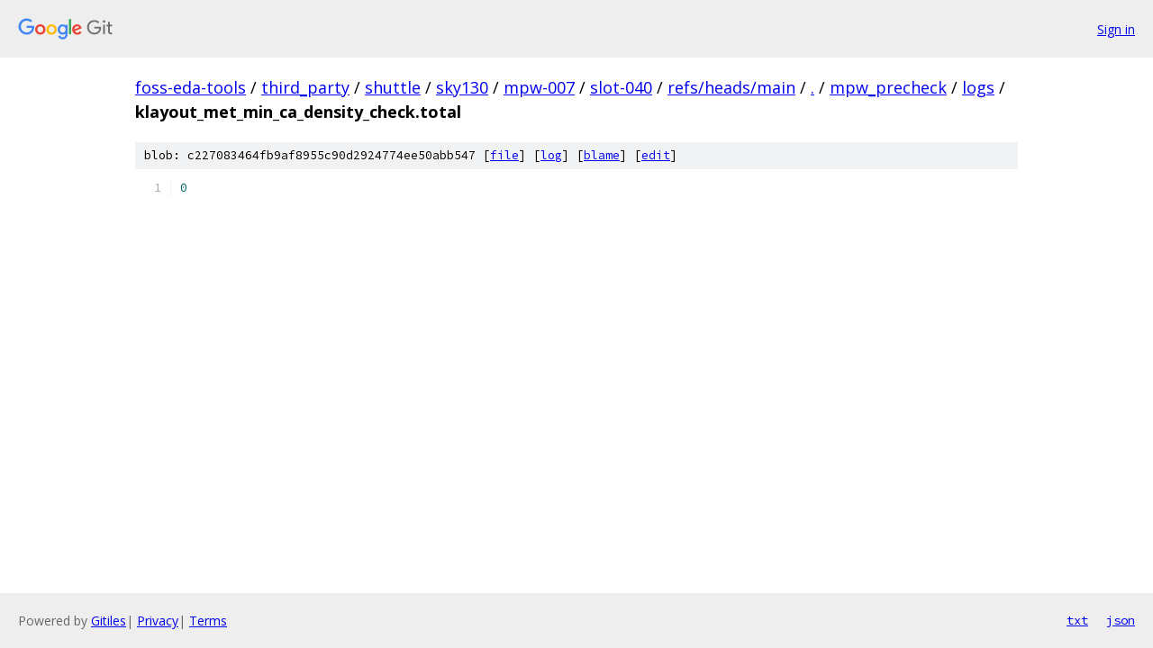

--- FILE ---
content_type: text/html; charset=utf-8
request_url: https://foss-eda-tools.googlesource.com/third_party/shuttle/sky130/mpw-007/slot-040/+/refs/heads/main/mpw_precheck/logs/klayout_met_min_ca_density_check.total
body_size: 960
content:
<!DOCTYPE html><html lang="en"><head><meta charset="utf-8"><meta name="viewport" content="width=device-width, initial-scale=1"><title>mpw_precheck/logs/klayout_met_min_ca_density_check.total - third_party/shuttle/sky130/mpw-007/slot-040 - Git at Google</title><link rel="stylesheet" type="text/css" href="/+static/base.css"><link rel="stylesheet" type="text/css" href="/+static/prettify/prettify.css"><!-- default customHeadTagPart --></head><body class="Site"><header class="Site-header"><div class="Header"><a class="Header-image" href="/"><img src="//www.gstatic.com/images/branding/lockups/2x/lockup_git_color_108x24dp.png" width="108" height="24" alt="Google Git"></a><div class="Header-menu"> <a class="Header-menuItem" href="https://accounts.google.com/AccountChooser?faa=1&amp;continue=https://foss-eda-tools.googlesource.com/login/third_party/shuttle/sky130/mpw-007/slot-040/%2B/refs/heads/main/mpw_precheck/logs/klayout_met_min_ca_density_check.total">Sign in</a> </div></div></header><div class="Site-content"><div class="Container "><div class="Breadcrumbs"><a class="Breadcrumbs-crumb" href="/?format=HTML">foss-eda-tools</a> / <a class="Breadcrumbs-crumb" href="/third_party/">third_party</a> / <a class="Breadcrumbs-crumb" href="/third_party/shuttle/">shuttle</a> / <a class="Breadcrumbs-crumb" href="/third_party/shuttle/sky130/">sky130</a> / <a class="Breadcrumbs-crumb" href="/third_party/shuttle/sky130/mpw-007/">mpw-007</a> / <a class="Breadcrumbs-crumb" href="/third_party/shuttle/sky130/mpw-007/slot-040/">slot-040</a> / <a class="Breadcrumbs-crumb" href="/third_party/shuttle/sky130/mpw-007/slot-040/+/refs/heads/main">refs/heads/main</a> / <a class="Breadcrumbs-crumb" href="/third_party/shuttle/sky130/mpw-007/slot-040/+/refs/heads/main/">.</a> / <a class="Breadcrumbs-crumb" href="/third_party/shuttle/sky130/mpw-007/slot-040/+/refs/heads/main/mpw_precheck">mpw_precheck</a> / <a class="Breadcrumbs-crumb" href="/third_party/shuttle/sky130/mpw-007/slot-040/+/refs/heads/main/mpw_precheck/logs">logs</a> / <span class="Breadcrumbs-crumb">klayout_met_min_ca_density_check.total</span></div><div class="u-sha1 u-monospace BlobSha1">blob: c227083464fb9af8955c90d2924774ee50abb547 [<a href="/third_party/shuttle/sky130/mpw-007/slot-040/+/refs/heads/main/mpw_precheck/logs/klayout_met_min_ca_density_check.total">file</a>] [<a href="/third_party/shuttle/sky130/mpw-007/slot-040/+log/refs/heads/main/mpw_precheck/logs/klayout_met_min_ca_density_check.total">log</a>] [<a href="/third_party/shuttle/sky130/mpw-007/slot-040/+blame/refs/heads/main/mpw_precheck/logs/klayout_met_min_ca_density_check.total">blame</a>] [<a href="https://foss-eda-tools-review.googlesource.com/admin/repos/edit/repo/third_party/shuttle/sky130/mpw-007/slot-040/branch/refs/heads/main/file/mpw_precheck/logs/klayout_met_min_ca_density_check.total">edit</a>]</div><table class="FileContents"><tr class="u-pre u-monospace FileContents-line"><td class="u-lineNum u-noSelect FileContents-lineNum" data-line-number="1"></td><td class="FileContents-lineContents" id="1"><span class="lit">0</span></td></tr></table><script nonce="qW0SbjdPcMJ4VKsFIiYd3A">for (let lineNumEl of document.querySelectorAll('td.u-lineNum')) {lineNumEl.onclick = () => {window.location.hash = `#${lineNumEl.getAttribute('data-line-number')}`;};}</script></div> <!-- Container --></div> <!-- Site-content --><footer class="Site-footer"><div class="Footer"><span class="Footer-poweredBy">Powered by <a href="https://gerrit.googlesource.com/gitiles/">Gitiles</a>| <a href="https://policies.google.com/privacy">Privacy</a>| <a href="https://policies.google.com/terms">Terms</a></span><span class="Footer-formats"><a class="u-monospace Footer-formatsItem" href="?format=TEXT">txt</a> <a class="u-monospace Footer-formatsItem" href="?format=JSON">json</a></span></div></footer></body></html>